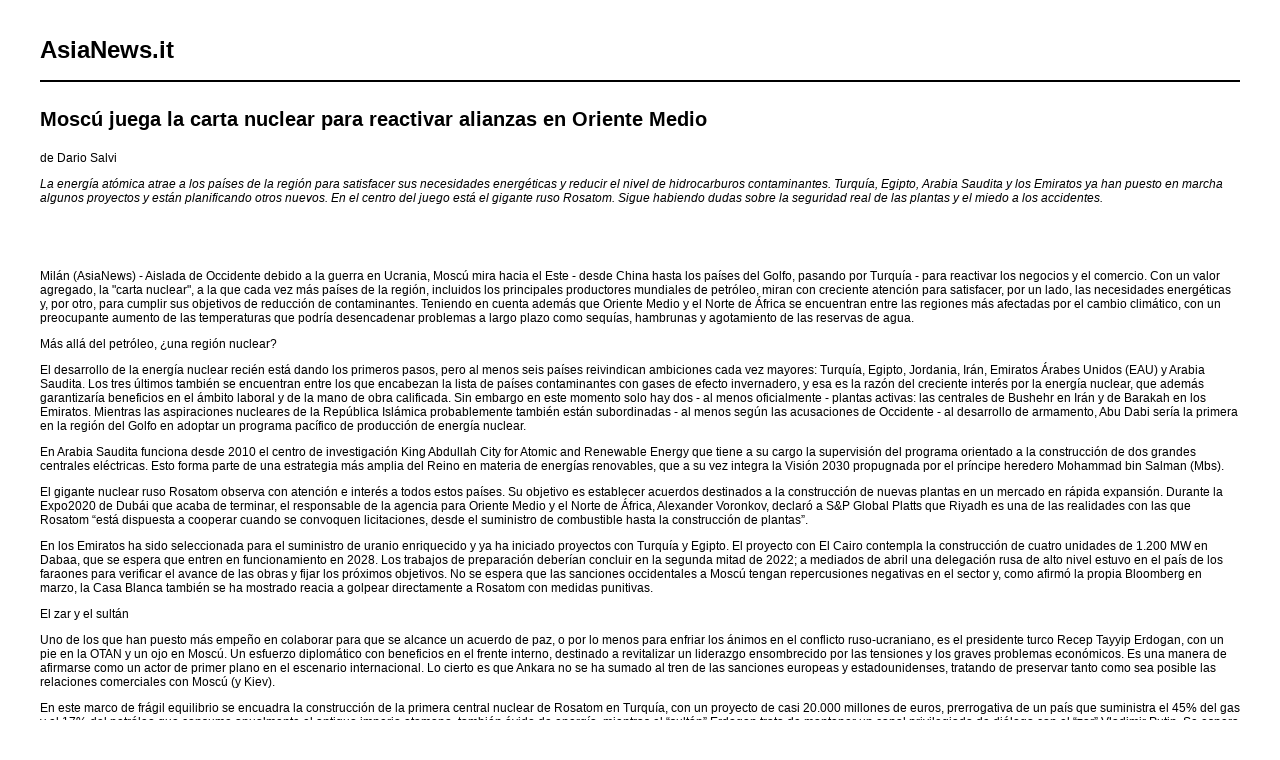

--- FILE ---
content_type: text/html; charset=UTF-8
request_url: https://www.asianews.it/index.php?l=es&idn=1&art=55715&mag=visualizzaperlastampa
body_size: 4547
content:

					
<!doctype html public "-//W3C//DTD HTML 4.01 Transitional//EN" "http://www.w3.org/TR/html4/loose.dtd"> 
<html>
	<head>
	  <title>Moscú juega la carta nuclear para reactivar alianzas en Oriente Medio</title>
	  <meta name="keywords" content="">
	  <meta name="OriginalPublicationDate" content="2022-05-03 14:04:00"> 
	  <meta name="UKFS_URL" content=""> 
	  <meta name="IFS_URL" content=""> 
	  <meta name="ROBOTS" content="NOINDEX,NOFOLLOW,NOARCHIVE"> 
	  <meta http-equiv="Content-Type" content="text/html;charset=UTF-8"> 
	  <link type="text/css" rel="stylesheet" href="https://www.asianews.it/./personalizzazione/tpl/files/print.css">
	</head>
	<body bgcolor="#ffffff" text="#000000" topmargin="0" leftmargin="0" marginheight="0" marginwidth="0">
		<div id="logo"><h1>AsiaNews.it</h1><!--<img src="https://www.asianews.it/./personalizzazione/tpl/files/testata-es.jpg">--></div>
		<hr style="color:black;border:1px solid black;">
		
		<div class="titolo">Moscú juega la carta nuclear para reactivar alianzas en Oriente Medio</div>
		de Dario Salvi<br>
		<i><p>La energ&iacute;a at&oacute;mica atrae a los pa&iacute;ses de la regi&oacute;n para satisfacer sus necesidades energ&eacute;ticas y reducir el nivel de hidrocarburos contaminantes. Turqu&iacute;a, Egipto, Arabia Saudita y los Emiratos ya han puesto en marcha algunos proyectos y est&aacute;n planificando otros nuevos. En el centro del juego est&aacute; el gigante ruso Rosatom. Sigue habiendo dudas sobre la seguridad real de las plantas y el miedo a los accidentes.</p>

<p>&nbsp;</p>
</i>
		<br>
		
		<p>Mil&aacute;n (AsiaNews) - Aislada de Occidente debido a la guerra en Ucrania, Mosc&uacute; mira hacia el Este - desde China hasta los pa&iacute;ses del Golfo, pasando por Turqu&iacute;a - para reactivar los negocios y el comercio. Con un valor agregado, la "carta nuclear", a la que cada vez m&aacute;s pa&iacute;ses de la regi&oacute;n, incluidos los principales productores mundiales de petr&oacute;leo, miran con creciente atenci&oacute;n para satisfacer, por un lado, las necesidades energ&eacute;ticas y, por otro, para cumplir sus objetivos de reducci&oacute;n de contaminantes. Teniendo en cuenta adem&aacute;s que Oriente Medio y el Norte de &Aacute;frica se encuentran entre las regiones m&aacute;s afectadas por el cambio clim&aacute;tico, con un preocupante aumento de las temperaturas que podr&iacute;a desencadenar problemas a largo plazo como sequ&iacute;as, hambrunas y agotamiento de las reservas de agua.</p>

<p>M&aacute;s all&aacute; del petr&oacute;leo, &iquest;una regi&oacute;n nuclear?</p>

<p>El desarrollo de la energ&iacute;a nuclear reci&eacute;n est&aacute; dando los primeros pasos, pero al menos seis pa&iacute;ses reivindican ambiciones cada vez mayores: Turqu&iacute;a, Egipto, Jordania, Ir&aacute;n, Emiratos &Aacute;rabes Unidos (EAU) y Arabia Saudita. Los tres &uacute;ltimos tambi&eacute;n se encuentran entre los que encabezan la lista de pa&iacute;ses contaminantes con gases de efecto invernadero, y esa es la raz&oacute;n del creciente inter&eacute;s por la energ&iacute;a nuclear, que adem&aacute;s garantizar&iacute;a beneficios en el &aacute;mbito laboral y de la mano de obra calificada. Sin embargo en este momento solo hay dos - al menos oficialmente - plantas activas: las centrales de Bushehr en Ir&aacute;n y de Barakah en los Emiratos. Mientras las aspiraciones nucleares de la Rep&uacute;blica Isl&aacute;mica probablemente tambi&eacute;n est&aacute;n subordinadas - al menos seg&uacute;n las acusaciones de Occidente - al desarrollo de armamento, Abu Dabi ser&iacute;a la primera en la regi&oacute;n del Golfo en adoptar un programa pac&iacute;fico de producci&oacute;n de energ&iacute;a nuclear.</p>

<p>En Arabia Saudita funciona desde 2010 el centro de investigaci&oacute;n King Abdullah City for Atomic and Renewable Energy que tiene a su cargo la supervisi&oacute;n del programa orientado a la construcci&oacute;n de dos grandes centrales el&eacute;ctricas. Esto forma parte de una estrategia m&aacute;s amplia del Reino en materia de energ&iacute;as renovables, que a su vez integra la Visi&oacute;n 2030 propugnada por el pr&iacute;ncipe heredero Mohammad bin Salman (Mbs).</p>

<p>El gigante nuclear ruso Rosatom observa con atenci&oacute;n e inter&eacute;s a todos estos pa&iacute;ses. Su objetivo es establecer acuerdos destinados a la construcci&oacute;n de nuevas plantas en un mercado en r&aacute;pida expansi&oacute;n. Durante la Expo2020 de Dub&aacute;i que acaba de terminar, el responsable de la agencia para Oriente Medio y el Norte de &Aacute;frica, Alexander Voronkov, declar&oacute; a S&amp;P Global Platts que Riyadh es una de las realidades con las que Rosatom &ldquo;est&aacute; dispuesta a cooperar cuando se convoquen licitaciones, desde el suministro de combustible hasta la construcci&oacute;n de plantas&rdquo;.</p>

<p>En los Emiratos ha sido seleccionada para el suministro de uranio enriquecido y ya ha iniciado proyectos con Turqu&iacute;a y Egipto. El proyecto con El Cairo contempla la construcci&oacute;n de cuatro unidades de 1.200 MW en Dabaa, que se espera que entren en funcionamiento en 2028. Los trabajos de preparaci&oacute;n deber&iacute;an concluir en la segunda mitad de 2022; a mediados de abril una delegaci&oacute;n rusa de alto nivel estuvo en el pa&iacute;s de los faraones para verificar el avance de las obras y fijar los pr&oacute;ximos objetivos. No se espera que las sanciones occidentales a Mosc&uacute; tengan repercusiones negativas en el sector y, como afirm&oacute; la propia Bloomberg en marzo, la Casa Blanca tambi&eacute;n se ha mostrado reacia a golpear directamente a Rosatom con medidas punitivas.</p>

<p>El zar y el sult&aacute;n</p>

<p>Uno de los que han puesto m&aacute;s empe&ntilde;o en colaborar para que se alcance un acuerdo de paz, o por lo menos para enfriar los &aacute;nimos en el conflicto ruso-ucraniano, es el presidente turco Recep Tayyip Erdogan, con un pie en la OTAN y un ojo en Mosc&uacute;. Un esfuerzo diplom&aacute;tico con beneficios en el frente interno, destinado a revitalizar un liderazgo ensombrecido por las tensiones y los graves problemas econ&oacute;micos. Es una manera de afirmarse como un actor de primer plano en el escenario internacional. Lo cierto es que Ankara no se ha sumado al tren de las sanciones europeas y estadounidenses, tratando de preservar tanto como sea posible las relaciones comerciales con Mosc&uacute; (y Kiev).</p>

<p>En este marco de fr&aacute;gil equilibrio se encuadra la construcci&oacute;n de la primera central nuclear de Rosatom en Turqu&iacute;a, con un proyecto de casi 20.000 millones de euros, prerrogativa de un pa&iacute;s que suministra el 45% del gas y el 17% del petr&oacute;leo que consume anualmente el antiguo imperio otomano, tambi&eacute;n &aacute;vido de energ&iacute;a, mientras el &ldquo;sult&aacute;n&rdquo; Erdogan trata de mantener un canal privilegiado de di&aacute;logo con el &ldquo;zar&rdquo; Vladimir Putin. Se espera que la primera central nuclear entre en funcionamiento en 2023 en Akkuiu, en la provincia meridional de Mersin, y contar&aacute; con tres reactores de agua a presi&oacute;n Vver-1200 - en construcci&oacute;n - y un cuarto en fase de dise&ntilde;o preliminar. Las obras deber&iacute;an concluir en 2026, proporcionando al pa&iacute;s cerca de 27,5 teravatios hora por a&ntilde;o, es decir alrededor del 9% de las necesidades energ&eacute;ticas. Despu&eacute;s de Akkuiu, construida en 2010 gracias a un acuerdo directo entre Mosc&uacute; y Ankara, Turqu&iacute;a parece querer pisar el acelerador y avanzar con nuevos proyectos para construir otras plantas. Este proyecto nuclear, que comparte con los saud&iacute;es, los emiratos y los iran&iacute;es, por nombrar algunos - sin olvidar a Israel, que actualmente es la &uacute;nica potencia nuclear de la regi&oacute;n - podr&iacute;a dar lugar a nuevos equilibrios y escenarios que en este momento es muy dif&iacute;cil anticipar.</p>

<p>Energ&iacute;a nuclear y clima</p>

<p>Por &uacute;ltimo, el tema del uso de la energ&iacute;a nuclear tambi&eacute;n incluye la cuesti&oacute;n del cambio clim&aacute;tico. Los datos difundidos por los expertos de la Agencia Internacional de Energ&iacute;a (AIE) muestran que los pa&iacute;ses del Golfo utilizan el 90% de hidrocarburos, uno de los principales responsables de la emisi&oacute;n de di&oacute;xido de carbono y metano a la atm&oacute;sfera. El impacto de la energ&iacute;a nuclear en este sentido es casi nulo y por eso cada vez m&aacute;s gobiernos estudian su uso para alcanzar los objetivos marcados por Net-Zero sobre la reducci&oacute;n de las emisiones de gases de efecto invernadero en las pr&oacute;ximas d&eacute;cadas.</p>

<p>Sin duda la energ&iacute;a nuclear no est&aacute; exenta de dudas y perplejidades, as&iacute; como del miedo a posibles accidentes con graves repercusiones en la salud de las personas y el medio ambiente, en una realidad donde no faltan los conflictos y las tensiones. Uno de los ejemplos de compromiso es el relacionado con la desalinizaci&oacute;n (proceso que permite separar la sal del agua de mar). La mitad de la de todo el mundo se hace en esta regi&oacute;n. Los pa&iacute;ses del Golfo como Emiratos &Aacute;rabes Unidos, Qatar y Kuwait&nbsp; han sido los primeros en explotar el proceso, obteniendo de esa manera m&aacute;s del 90% del agua potable que se requiere para cubrir sus necesidades. Un evento adverso tendr&iacute;a devastadoras repercusiones en las posibilidades de acceso al agua, lo que se suma al aumento de 1,5 grados de las temperaturas, el doble de la media mundial.</p>

<p>Los expertos consideran que es necesario evaluar cuidadosamente los riesgos y peligros de un clima extremo que puede da&ntilde;ar las centrales nucleares y provocar radiaciones cuyos efectos nocivos se mantendr&iacute;an durante cientos de a&ntilde;os. Y las olas de calor europeas que cerraron o ralentizaron los reactores nucleares en Francia y Alemania en 2003 y 2019 son algo m&aacute;s que una llamada de atenci&oacute;n.</p>

<p>"PUERTA DE ORIENTE" ES EL BOLET&Iacute;N DE ASIANEWS DEDICADO A ORIENTE MEDIO</p>

<p>&iquest;QUIERES RECIBIRLO TODOS LOS MARTES EN TU CORREO? SUSCR&Iacute;BETE AL BOLET&Iacute;N EN <a href="https://www.asianews.it/list/subscribe-it.html">ESTE ENLACE</a></p>

<p>&nbsp;</p>

<p>&nbsp;</p>

		<div class='images'>
			
			
			
			
		</div>
		<div class="footer">
			03/05/2022 14:04:00 - Oriente Medio Asia del Norte Iran Israel Russia Saudi Arabia Turkey United Arab Emirates  <br>
			
			
			<br><br>
			2003 &copy; All rights reserved - AsiaNews C.F. e P.Iva: 00889190153 - GLACOM&reg;
		</div>
	</body>
</html>
